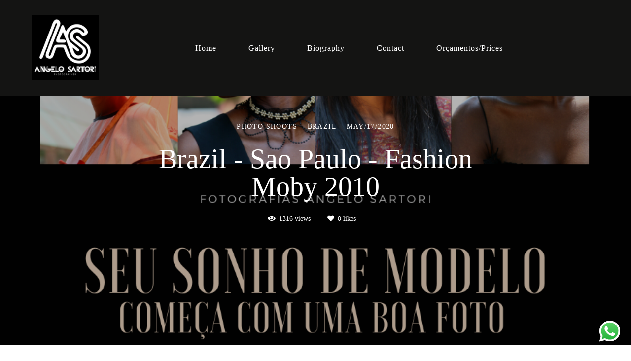

--- FILE ---
content_type: text/html; charset=utf-8
request_url: https://www.angelosartori.be/portfolio/street-photos/648776-sem-titulo
body_size: 9050
content:
<!DOCTYPE html>
<html lang="en">

<head>
  <title>Photo shoots - Brazil - Sao Paulo - Fashion Moby 2010 - Brazil</title>
  <meta charset="UTF-8">
  <meta name="description" content="Website de Angelo Sartori, fotógrafo especializado em fotografia de casamentos, ensaios de casal, ensaios pré wedding, ensaios gestante, fotografar turistas em Brugge, infantil e kids e eventos de 15 anos com ensaios de debutante na Belgica.">
  <meta name="keywords" content="angelo sartori,fotografo brasileiro,ensaio fotográfico,fotos de eventos,album de fotografia,album de casamento,fotos de paisagens,fotografo na bélgica,nascer do sol,por do sol,brazilian photographer,foto de pessoas,photography,books,decor,photo decor,decoration,brugge,Belgica,Europa,streetphotos,streetphotographer,shoot,sports,landscape,photographylovers,photographyislife,photographyeveryday,photographyarts,fotosdecasamento,fotosdecrianças,fotosdeshows,fotosderecenacido,fotoswasboorn,fotografobrasileironabelgica,fotografonabelgica,Brugge,Brugge,Belgium">
  <meta name="author" content="">
  <meta property="og:title" content="Photo shoots - Brazil - Sao Paulo - Fashion Moby 2010 - Brazil">
  <meta property="og:description" content="Website de Angelo Sartori, fotógrafo especializado em fotografia de casamentos, ensaios de casal, ensaios pré wedding, ensaios gestante, fotografar turistas em Brugge, infantil e kids e eventos de 15 anos com ensaios de debutante na Belgica.">
  <meta property="og:type" content="article">
  <meta property="og:url" content="https://www.angelosartori.be/portfolio/street-photos/648776-sem-titulo">
  <meta property="og:image" itemprop="image" content="https://alfred.alboompro.com/crop/width/600/height/400/mode/jpeg/quality/70/url/storage.alboom.ninja/sites/18404/albuns/648776/fashion_moby__brasil.png?t=1589728752">
  <meta property="og:image:type" content="image/jpeg">
  <meta property="og:image:width" content="600">
  <meta property="og:image:height" content="400">
  <meta name="viewport" content="width=device-width, initial-scale=1.0, user-scalable=yes">
  <meta name="mobile-web-app-capable" content="yes">

  
      <!-- Canonical URL -->
    <link rel="canonical" href="https://www.angelosartori.be/portfolio/photo-shoots/648776-sem-titulo">
  
  <link rel="shortcut icon" type="image/png" href="https://storage.alboompro.com/static/favicon_alboom.png">  <meta name="google-site-verification" content="t8cILhkOTxbKtJPAKsYmWcxnKZ1HiBTQGmh1ozTFl78" />
      <link rel="stylesheet" href="https://bifrost.alboompro.com/static/boom-v3/themes/9/dist/css/main.min.css?v=2.8.594" id="cssPath">
          <link rel="stylesheet" href="https://bifrost.alboompro.com/static/boom-v3/assets/vendors/font-awesome/5.15.4/css/all.min.css?v=2.8.594">
  
  <style type="text/css">body{
  text-rendering: optimizeLegibility;
    -webkit-font-smoothing: antialiased;
    -moz-osx-font-smoothing: grayscale;
    -moz-font-feature-settings: "liga" on;
}

body:not(.sidenav) .mc--album, body:not(.sidenav) .mc--post{
  margin-top: 0;
  padding-top: 0 !important;
}

.banner-section .b__link {
  display: block;
}


/* SIDENAV JOB */
.sidenav .mc--album .ac__content {
  margin: auto;
  margin-bottom: 80px;
}

body.sidenav .mc--album.mc--album-parallax:not(.mc--album-grid):not(.mc--album-video-cover) .post-cover .container {
  margin: 0;
}

.sidenav .mc--album .ac__footer {
  margin: auto;
}

.sidenav .mc--album .fb_iframe_widget_fluid, 
.sidenav .mc--album .fb_iframe_widget {
  margin: auto;
}

.sidenav .mc--album .post-image {
    width: 90%;
    text-align: center;
}

.sidenav .mc--album-grid .ac__header {
  padding: 0 50px;
}


/* GLOBAL */
.container{
  width: 100%;
  /*max-width: 1400px;*/
}

.sidenav .main-header .container {
  overflow: visible;
}

.sidenav .main-header.mh--a-left .mhm__item {
  margin-left: -10px;
  padding: 10px 20px 10px 10px;
}

.sidenav .mc--album  .fotosVideoCarousel-container {
  max-width: 1200px;
  margin: auto;
}



.sidenav .container {
  max-width: none;
}
/*HOME*/
.page-home:not(.fullscreen) .main-header:not(.sidenav) {
  height: 500px;
  margin-bottom: -300px;
}
.main-header.mh--row .container{
  max-width: 90%;
  width: 1400px;
}
.mhm__item{ 
  -webkit-transition: all 500ms cubic-bezier(0.215, 0.61, 0.355, 1);
  transition: all 500ms cubic-bezier(0.215, 0.61, 0.355, 1);
}
.mhm__item:hover{ 
  background-color: rgba(0,0,0,.2);
  opacity: 1;
}

/*.sidenav .mhm__item:hover {*/
/*  transform: translateX(10px);*/
/*  background-color: transparent;*/
/*}*/

/*.page-home .main-header.mh--row {
  background-color: transparent;
}*/


.bs--standard{
  max-width: 90%;
  width: 1200px;
  margin: auto;
  /*height: 600px;
  max-height: 800px; */
  box-shadow: 0 0 24px 0 rgba(0,0,0,0.32), 0 24px 24px 0 rgba(0,0,0,0.24);
  overflow: hidden;
  position: relative;
  
}

.sidenav .bs--standard, .sidenav .bs--grid, .sidenav .bs--zigzag  {
  margin-top: 60px;
}

/*.bs--cinema .container {
  box-shadow: 0 0 24px 0 rgba(0,0,0,0.32), 0 24px 24px 0 rgba(0,0,0,0.24);
}*/

.bs--grid .container, .bs--scrollable .container,
.bs--zigzag .container, .mc--about:not(.mc--about-parallax) .container {
  max-width: 1400px;
}

.sidenav .bs--scrollable .container {
  max-width: none;
}
/*
.bs--standard .container{
  width: 100%;
}
.bs--standard .b__container{
  height: 600px;
}
.bs--standard .b__cover{
  display: block;
  height: 100%;
  width: auto;
  object-fit: cover;
  position: absolute;
  top: 50%;
  left: 50%;
  background-size: 100%;
  transform: translate(-50%,-50%);
}*/



/* LAST JOBS */
.cp__thumbnail{
  transition: all .2s;
}
.cp--album-preview a:hover .cp__thumbnail:before, .cp--album-preview a:hover .cp__container{
  background-color: transparent;
  color: white;
}
.cp--album-preview .cp__container{
  color: white;
}
.cp--album-preview .cp__title{
  font-family: 'SourceSerifPro';
}
.cp__container .cp__alboom-type{
  background-color: transparent;
  border-color: white;
  transition: all .2s;
}
.cp__container .cp__alboom-type:hover{
  background-color: #000;
}
.cp--album-preview .cp__container{
  top: 40%;
}
.cs--last-jobs{
  padding-top: 40px;
  padding-bottom: 20px;
}
.cs--last-jobs .container{
  max-width: 90%;
  width: 1400px;
}
/*.sidenav .mc--album .container {*/
/*  margin: 0 auto;*/
/*}*/

.mc--album .container {
  width: 80%;
}

.sidenav .mc--album .container {
  width: 100%;
  margin: auto;
  padding-left: 10px;
  padding-right: 10px;
  text-align: center;
}

/*@media screen and (min-width:768px) {*/
  /*.page-home.fullscreen .main-header:not(.sidenav) {*/
  /*  background-color: transparent;*/
  /*}*/
/*}*/

@media screen and (min-width:1025px){
  .cs--last-jobs .cp--album-preview{
    width: 33.33%;
    padding:4px 4px 6px; 
  }
  .cs--last-jobs .cp--album-preview:first-child{
    padding-left: 0;
    padding-right: 8px;
  }
  .cs--last-jobs .cp--album-preview:nth-child(3){
    padding-left: 8px;
    padding-right: 0px;
  }
  .cs--last-jobs .cp--album-preview:nth-child(n+4){
    width: 50%;
  }
  .cs--last-jobs .cp--album-preview:nth-child(n+6){
    display: none;
  }
  .cs--last-jobs .cp--album-preview:nth-child(5){
    padding-left: 6px;
    padding-right: 0px;
  }
  .cs--last-jobs .cp--album-preview:nth-child(4){
    padding-left: 0;
    padding-right: 6px;
  }
}
@media screen and (max-width:1024px){
  .content-preview{
    width:50% !important;
  }
  /*.nd__button{
    display:block;
  }
  .mh__menu{
    display:none;
  }*/
  .cs--last-posts .cp--post-preview:last-child{
    display:none;
  }
  /*.nav-drawer{*/
  /*  display:block;*/
  /*  transform:translateX(100%);*/
  /*  transition:all .4s;*/
  /*  opacity:1;*/
  /*}*/
  /*.js-fixed .nav-drawer{*/
  /*  display:block;*/
  /*  transform:translateX(0%);*/
  /*}*/
}
@media screen and (max-width:767px){
  .content-preview{
    width:100% !important;
  }
  
  .mc--album .container {
    width: 100%;
  }

  .page-album .ac__content div, .page-album .ac__content p {
    max-width: 100% !important;
  }
  
  .cs--last-jobs .container, 
  .cs--most-viewed .container, 
  .cs--last-posts .container {
    width: 90%;
  }
}
/* HOVER ALBUM */
.cp--album-preview a{
  overflow: hidden;
}
.cp--album-preview .cp__thumbnail:before{
  opacity: 1;
  transform: translateY(40%);
  background-size: cover;
  background-image: linear-gradient(-180deg, rgba(0,0,0,0.00) 28%, rgba(0,0,0,0.96) 100%);
  background-color: transparent;
  -webkit-transition: all 500ms cubic-bezier(0.645, 0.045, 0.355, 1);
  transition:all 500ms cubic-bezier(0.645, 0.045, 0.355, 1);
}
.cp--album-preview:hover .cp__thumbnail:before{
  transform: translateY(0%);
  background-size: cover;
  background-color: transparent;
  background-image: linear-gradient(-180deg, rgba(0,0,0,0.00) 28%, rgba(0,0,0,0.96) 100%);
}
.cp--album-preview .cp__container{
  opacity: 1;
  transform: translateY(-30%);
  -webkit-transition: all 500ms cubic-bezier(0.645, 0.045, 0.355, 1);
  transition:         all 500ms cubic-bezier(0.645, 0.045, 0.355, 1); 
}
.cp--album-preview:hover .cp__container{
  background-color: transparent;
  transform: translateY(-40%);
}
.cp--album-preview .cp__container .cp__header .cp__title{
  font-size: 2.2rem;
  letter-spacing: .6px;
}
.cp--album-preview .cp__container .cp__alboom-type, .page-home .cp--album-preview .cp__container footer.content-status, .page-home .cp--album-preview .cp__container .cp__additional:nth-child(3){
  display: none;
}

/* LAST POSTS */
.page-home .cs--last-posts .cs__content{
  max-width: 1400px;
  margin: auto;
}
.cp--post-preview .cp__container{
  padding: 20px 20px 0px 5px;
  text-align: left;
}
.cp--post-preview .cp__header .cp__title{
  font-size: 1.7rem;
  line-height: 38px;
}
.cp--post-preview .cp__container .cp__summary{
  margin-top: 0px;
}
.cp--post-preview .cp__container .cp__summary .cps__text{
  line-height: 24px;
}
.cs--last-posts .cp__container .cp__additional{
  display: none;
}
.cs--last-posts .cp__container .content-status{
  display: none;
}


/* BLOG HOVER*/
.cp--post-preview .cp__thumbnail{
  overflow: hidden;
}
.cp--post-preview .cp__thumbnail img{
  -webkit-transition: all 400ms cubic-bezier(0.645, 0.045, 0.355, 1);
  transition:all 400ms cubic-bezier(0.645, 0.045, 0.355, 1);
}
.cp--post-preview:hover .cp__thumbnail img{
  transform: scale(1.2);
}
.cp--post-preview a:hover .cp__thumbnail:before{
  opacity: 0;
}
.cp--post-preview a:hover .cp__container{
  background-color: transparent;
}


/* TESTIMONIALS */
/*#testimonialsContent .owl-stage-outer{
  min-height: 650px;
}
.cs--testimonials{
  min-height: 650px;
  margin-top: 0px;
}*/
.cs--testimonials .ts__image{
  /*margin-right: 5%;*/
  border-radius: 2px;
  /*width: 40%;*/
  /*height: auto;*/
  /*overflow: hidden;*/
  box-shadow: 0px 0px 10px 0 rgba(0,0,0,0.12), 2px 8px 10px 0 rgba(0,0,0,0.24);
}
/*.cs--testimonials .ts__content{
  width: 45%;
}*/

/* NEWSLETTER */
.cs--newsletter{
  background-color: transparent;
  padding: 80px 0px;
}
.cs--newsletter .contact-input{
  font-size: 18px;
  border-radius: 0px;
}
.nf__input{
  position: relative;
}
/*#newsletterButton{*/
/*  background-color: #333;*/
/*  height: 50px;*/
/*}*/
/*#newsletterButton:hover{*/
/*  background-color: #000;*/
/*}*/

/* ASSOCIATIONS */
.cs--associations{
  /* background-color:rgba(0,0,0,.5);*/
  margin-top: 0px;
  padding: 80px 0px;
}
.cs--associations .al__item img{
  max-width: 180px;
}
.cs--associations .al__item{
  max-width: 180px;
  margin-left: -10px
}

/* OTHER PAGES */
.mc--jobs, .mc--blog{
  border: none;
}

/* PAGE BLOG */
.page-blog .cp--post-preview .cp__additional{
  margin-top: 10px;  
}
.page-blog .cp--post-preview .content-status{
  margin-top: 10px;
  opacity: .5;
}
.page-blog .cp--post-preview .cst__item:first-child{
  margin-left: 0px;
}
.sidenav .mc--post .container {
  max-width: none;
  padding-left: 0;
  padding-right: 0;
  text-align: center;
}
.sidenav .mc--post .ac__header,
.sidenav .mc--post .ac__content,
.sidenav .mc--post .ac__footer{
  text-align: center;
  margin: 0 auto;
}


/* JOBS */
.mc--jobs .cs--portfolio{
  max-width: 1400px;
  margin: auto;
  float: none;
}
.mc--jobs .content-status{
  margin-top: 30px;
}
.page-jobs .cp--album-preview{
  width: 33.33%;
}
@media screen and (max-width:1024px){
  .page-jobs .cp--album-preview{
    width: 50%;
  }
}
@media screen and (max-width:767px){
  .page-jobs .cp--album-preview{
    width: 100%;
  }
}
.page-jobs .cp__title{
  margin-top: 30px;
}
.mc--album.mc--album-grid .ac__header{
  position: relative;
  color: inherit;
  top: 0;
}
.mc--album.mc--album-grid .social-info .si__item .fa-heart{
  color: inherit;
}
.container--social{
  width: 80%;
  max-width: 1200px;
}
.additional-info .ai__item, .social-info .si__item{
  font-size: 1rem;
}


.page-album .mc--album-no-cover .ac__header {
  position: initial;
  color: #262626;
  top: 0;
  transform: none;
}

/* Blog */
.cs--blog .content-preview.cp--post-preview{
  padding: 0 4px;
  margin: 30px 0;
}

/* Blog Post */

.mc--post .article-content .ac__header{
  /*text-align: left;*/
  position: relative;
  width: 70%;
  margin: auto;
  max-width: 740px;
  display: flex;
  flex-direction: column-reverse;
  padding-bottom: 0px;
}
.mc--post .ac__title{
  order: 1;
  margin-bottom: 20px;
}
.mc--post .additional-info{
  order: 0;
  margin-top: 0px;
  margin-bottom: 20px;
}
.mc--post .additional-info .ai__item{
  text-transform: none;
}
.mc--post .article-content .ac__title, .about-section .as__title{
  font-size: 40px;
  text-transform: none;
  font-weight: 700;
  margin-left: -2.5px;
  width: 100%;
}
.mc--post .social-info{
  margin-left: -10px; 
  opacity: .4;
  margin-bottom: 36px;
}
.mc--post .social-info .si__item .fa-eye{
  color: #7D7D8B;
}
.mc--post .ac__content{
  width: 100%;
}
.mc--post .ac__content{
  padding: 0;
}
.mc--post .ac__content p{
  font-size: 18px;
  line-height: 38px;
  padding: 0;
  margin: 0;
  text-align: left;
  max-width: 740px;
  margin: auto;
  line-height: 1.6em;
}
.bloco-post{
  max-width: 1200px;
  margin: auto;
}

.sidenav .mc--post .article-content {
  padding: 20px;
}

/* ABOUT */
.mc--about .as__content {
  max-width: 1450px;
  margin: 0 auto;
}

.sidenav .mc--about-default {
  margin-top: 50px;
}

body:not(.sidenav) .mc--about-vertical-full {
  padding-top: 0 !important;
}

/* ABOUT PARALLAX */
/*.mc--about{
  padding: 0px;
  margin:0;
}
.mc--about .page-cover .ip__fallback{
  display: none;
}
.mc--about .page-cover .container{
  width: 100%;
}
.mc--about .page-cover .ip__background{
  display: block;
  height: 600px;
  width: 100%;
  background-repeat: no-repeat;
  background-size: cover;
  background-position: center center;
  background-attachment: fixed;
}
.mc--about .asc__header{
  text-align: left;
}
@media (max-width:1024px){
  .mc--about .page-cover .ip__background{
    height:60vh;
  }
  .mc--about .as__content{
    padding: 30px 5%;
  }
  .mc--about .about-section .as__description{
    padding:0px;
  }
}*/

/* CONTACT */
.mc--contact .asc__header{
  text-align: left;
}
.mc--contact .asc__header .as__additional{
  text-transform: none;
  font-size: 2rem;
}
.mc--contact .asc__header{
  border-style: none;
  padding-bottom: 0;
}
.mc--contact .as__client-name{
  line-height: 28px;
  width: 65%;
}
.mc--contact .contact-input{
  border-radius: 0px;
  font-size: 16px;
  transition: all .3s;
}
.mc--contact .contact-input:focus{
  background-color: white;
  color: #222;
}

.sidenav .mc--contact:not(.mc--contact-parallax) .container {
  padding: 50px;
}

/* ALBUM */
/*.post-cover .ip__fallback{
  display: none;
}
.post-cover .container{
  width: 100%;
} */
/*.post-cover .ip__background{
  display: block;
    height: 70vh;
    background-attachment: fixed;
    background-repeat: no-repeat;
    background-position: center center;
    background-size: cover;
}*/
.page-album .ac__header{
  text-align: center;
  color: inherit;
  /*Change made by Adenilson - 09/08/2022 */
}
.page-album .ac__title{
  text-transform: none;
  font-size: 4rem;
}
.social-info .si__item .fa-heart{
  color: white;
}
.page-album .ac__header .si__item:first-child{
  margin-left: 0;
}
.page-album .ac__content div, .page-album .ac__content p{
  max-width: 80%;
  margin:auto;
  line-height: 26px;
  letter-spacing: .2px;
} 
.page-album .ac__content{
  margin-left: 0px;
  margin-bottom:80px;
}


/* / / / / / / TABLETS / / / / / / / */

@media screen and (max-width: 1024px) {
  .sidenav .mc--post .ac__header {
    text-align: center;
  }
}




/* / / / / / / PHONES / / / / / / / */

@media screen and (max-width: 767px){
  
  
  .cs--blog .content-preview.cp--post-preview {
    padding: 0 20px;
  } 
  
  .article-content .container{
    padding:10px;
  }
  
  .mc--post .article-content .ac__title,
  .mc--post .social-info,
  .mc--post .additional-info {
    text-align: center;
    margin: 10px 0;
  }
  
  .mc--post .social-info {
    display: flex;
    flex-direction: column;
    align-items: center;
  }
  
  .social-info .si__item {
    padding: 5px 0;  
  }

}

@media screen and (max-width:767px){
  .page-home .main-header.mh--row{
    height: 280px;
    margin-bottom: -140px;
  }
  
  .page-home .main-header {
    height: 280px;
    margin-bottom: -140px;
  }
  
  .page-home.fullscreen-mobile .main-header  {
    background-color: transparent;
  }
  
  .page-home.fullscreen-mobile .bs--standard {
    max-width: 100%;
  }
  

  .sidenav .bs--standard, .sidenav .bs--grid, .sidenav .bs--zigzag {
    margin-top: 0;
  }
  
  .sidenav .mc--about-default {
    margin-top: 0;
  }
}

@media screen and (max-width: 500px) {
  .main-content.mc--about-vertical-full .page-cover .ip__background, .main-content.mc--about-vertical-full .page-cover .container .ip__background { 
    height: 32vh;
  }  
}
.boom-button, .cp__alboom-type{background-color:rgba(254, 74, 74, 0);font-family:'SourceSansProBold';border-radius:0px;}
.boom-button, .cp__alboom-type, body .cp__alboom-type:hover{border-color:rgba(79, 126, 128, 1);color:rgba(79, 126, 128, 1);}
.boom-button:hover{background-color:rgba(79, 126, 128, 0.98);border-color:rgba(79, 126, 128, 1);}
.mhm__item{color:rgba(255, 255, 255, 1);}
.mhm__item:hover{color:rgba(217, 212, 199, 0.78);}
.main-header{background-color:rgba(13, 13, 12, 0.97);}
html, body, .contact-input{color:rgba(3, 3, 3, 1);}
.cs__title{color:rgba(0, 0, 0, 1);font-family:'SourceSerifPro';}
.fr-view a{color:rgba(79, 126, 128, 1);}
.fr-view a:hover{color:rgba(79, 126, 128, 0.87);}
.footer{background-color:rgba(19, 19, 19, 1);color:rgba(255, 255, 255, 1);}
body{background-color:rgba(255, 255, 255, 1);}
.mh__menu{font-family:'SourceSerifPro';}
.b__info .b__heading{font-family:'SourceSerifProBold';font-size:62px;letter-spacing:0.5px;}
.b__info .b__subtitle{font-family:'SourceSansPro';font-size:21px;letter-spacing:3px;}
html, body{font-family:'SourceSansPro';font-size:14px;}
.mh__menu, .mhm__item{font-size:16px;letter-spacing:1px;}
h2.cs__title{font-size:25px;letter-spacing:0.3px;}
.content-preview a:hover .cp__thumbnail:before{background-color:rgba(0, 0, 0, 0);}
body.fullscreen:not(.page-home):not(.sidenav) .main-header{background-color:rgba(87, 87, 87, 1);}
body:not(.sidenav) .mhm__item{padding:10px 30px;}
body.sidenav .mhm__item{padding-top:30px;padding-bottom:30px;}
.mh__logo figure img{max-width:100%;max-height:100%;}
.nav-drawer .ndc__item:hover{color:rgb(217, 212, 199);}
.content-preview:hover .cp__thumbnail:before{background-color:rgba(255, 255, 255, .8);}</style>
  


  
  
  
  
  
  <script>
    window.templateId = 9  </script>
</head>

<body ontouchstart="" class="page-album 
  ">
  
  <div class="menu-container
    mh--row" id="menuContainer">

    <header class="main-header mh--row mh--a-center" id="mainHeader">

      <div class="container">
        <a href="/" class="mh__logo" title="Angelo Sartori's Homepage">
          <figure>
            <img src="https://alfred.alboompro.com/resize/width/370/height/150/quality/99/url/storage.alboom.ninja/sites/18404/img/logo/web_-_bg_black.jpg?t=1598458610" alt="Angelo Sartori" class=" accelerated">
          </figure>
        </a>
        <nav class="mh__menu mh__menu-separator-none" id="mainMenu">

          
              <a href="/home"  class="mhm__item">
                Home              </a>

            
              <a href="/portfolio"  class="mhm__item">
                Gallery              </a>

            
              <a href="/sobre"  class="mhm__item">
                Biography              </a>

            
              <a href="/contato"  class="mhm__item">
                Contact              </a>

            
              <a href="/portfolio/orcamentos-price/1528554-english-version"  class="mhm__item">
                Orçamentos/Prices              </a>

                    </nav>
      </div>
    </header>

    <nav class="nav-drawer 
      dark-light" id="navDrawer">
      <a href="/" class="nd__logo" title="Angelo Sartori's Homepage">'
        <figure>
          <img src="https://storage.alboom.ninja/sites/18404/img/logo/web_-_bg_black.jpg?t=1598458610" alt="Logotipo de Angelo Sartori">
        </figure>
      </a>
      <div class="nd__content">

        
            <a href="/home"  class="ndc__item mhm__item">
              Home            </a>

          
            <a href="/portfolio"  class="ndc__item mhm__item">
              Gallery            </a>

          
            <a href="/sobre"  class="ndc__item mhm__item">
              Biography            </a>

          
            <a href="/contato"  class="ndc__item mhm__item">
              Contact            </a>

          
            <a href="/portfolio/orcamentos-price/1528554-english-version"  class="ndc__item mhm__item">
              Orçamentos/Prices            </a>

          
      </div>

      <div class="nd__social dark-light">
        <ul class="nds-list">
                      <li class="ndsl__item mhm__item">
              <a href="https://facebook.com/asarto.asartori" target="_blank" title="Facebook of Angelo Sartori">
                <i class="fab fa-facebook-f"></i>
              </a>
            </li>
                                <li class="ndsl__item mhm__item">
              <a href="https://instagram.com/angelosartoriphotos" target="_blank" title="Instagram of Angelo Sartori">
                <i class="fab fa-instagram"></i>
              </a>
            </li>
                  </ul>
      </div>
    </nav>

    <a href="#" id="nav-hamburguer" class="nd__button no-link
        dark-light" data-toggle-class="js-fixed" data-toggle-target="menuContainer">
      <i class="ndb__icon top"></i>
      <i class="ndb__icon middle"></i>
      <i class="ndb__icon bottom"></i>
    </a>

  </div>

<main class="main-content mc--album   mc--album-parallax" id="albumPage">

      <figure class="post-cover">
      <div class="container">
        <div class="ip__background" style="background-image: url('https://storage.alboom.ninja/sites/18404/albuns/648776/fashion_moby__brasil.png?t=1589728752');"></div>
        <picture>
          <source srcset="https://alfred.alboompro.com/resize/width/2400/quality/70/url/storage.alboom.ninja/sites/18404/albuns/648776/fashion_moby__brasil.png?t=1589728752" media="(-webkit-min-device-pixel-ratio: 2) and (min-width: 1025px)">
          <img src="https://storage.alboom.ninja/sites/18404/albuns/648776/fashion_moby__brasil.png?t=1589728752" alt="" class="ip__fallback">
        </picture>
      </div>
    </figure>
  
  <article class="article-content ">
    <div class="container">
      <div id="albumTextContent" class="ac__header-center">
        <header id="albumPageHeader" class="ac__header">
          <div class="additional-info">
            <h3 class="ai__item ai--category">Photo shoots</h3>
            <h3 class="ai__item ai--local">Brazil</h3>
                          <time class="ai__item ai--date" pubdate datetime="2020-05-17">May/17/2020</time>
                      </div>
          <h1 class="ac__title">Brazil - Sao Paulo - Fashion Moby 2010</h1>
          <div class="social-info" data-album-id="648776">
                          <span class="si__item si__item-views">
                <i class="fa fa-eye"></i>
                <span class="album_views_update">1315</span> views              </span>
            
                          <span class="si__item si__item-likes">
                <i class="fa fa-heart"></i>
                <span class="album_likes_update">0</span> likes              </span>
                      </div>
        </header>
        <div id="albumPageDescription" class="ac__content fr-view">
          <p></p>
                  </div>
      </div>

              <div id="albumPageContent" class="ac__image-content">
          
              <div class="post-image">
                <figure class="pi__container">
                  <picture id="i-21736487" class="pic__image-wrapper">
                    <source media="(-webkit-min-device-pixel-ratio: 2) and (min-width: 1025px)" srcset="[data-uri]" data-original-set="https://alfred.alboompro.com/resize/width/940/scale/2/quality/70/url/storage.alboom.ninja/sites/18404/albuns/648776/fashion_moby__brasil.png?t=1589728752">
                    <source media="(max-width: 1024px)" srcset="[data-uri]" data-original-set="https://alfred.alboompro.com/resize/width/1024/quality/70/url/storage.alboom.ninja/sites/18404/albuns/648776/fashion_moby__brasil.png?t=1589728752">
                    <source media="(max-width: 768px)" srcset="[data-uri]" data-original-set="https://alfred.alboompro.com/resize/width/768/quality/70/url/storage.alboom.ninja/sites/18404/albuns/648776/fashion_moby__brasil.png?t=1589728752">
                    <source media="(max-width: 440px)" srcset="[data-uri]" data-original-set="https://alfred.alboompro.com/resize/width/440/quality/70/url/storage.alboom.ninja/sites/18404/albuns/648776/fashion_moby__brasil.png?t=1589728752">
                    <img class="pic__image" src="[data-uri]" data-original="https://storage.alboom.ninja/sites/18404/albuns/648776/fashion_moby__brasil.png?t=1589728752" alt="" width="940">
                  </picture>
                  <figcaption class="pic__caption" hidden>  </figcaption>
                                      <div class="social-actions">
                      <ul class="sa__list">
                        <li class="sal__item sali--like">
                          <a href="#" class="no-link like" data-id="21736487" data-id-album="648776" title="Thanks!"><i class="fa fa-heart"></i></a>                        </li>
                        <li class="sal__item sali--facebook">
                          <a href="#" rel=nofollow onclick="window.open('https://www.facebook.com/dialog/feed?app_id=882466608465785&display=popup&caption=www.angelosartori.be&link=https://www.angelosartori.be/portfolio/street-photos/648776-sem-titulo&redirect_uri=https://api.alboom.com.br/facebook/close.php%3Fhttps%3A%2F%2Fwww.angelosartori.be%2Fportfolio%2Fstreet-photos%2F648776-sem-titulo&picture=https://storage.alboom.ninja/sites/18404/albuns/648776/fashion_moby__brasil.png?t=1589728752', 'facebook', 'width=700, height=400'); return false;" data-original-title="facebook" target="_blank" class="tooltip-like" data-toggle="tooltip" data-placement="left" title="Share!"><i class="fab fa-facebook-f"></i></a>
                        </li>
                        <li class="sal__item sali--pinterest">
                          <a href="https://pinterest.com/pin/create/button/?url=https://www.angelosartori.be/portfolio/street-photos/648776-sem-titulo&amp;media=https://storage.alboom.ninja/sites/18404/albuns/648776/fashion_moby__brasil.png?t=1589728752&amp;description=" target="_blank" class="tooltip-like" data-toggle="tooltip" data-placement="left" title="Pin it!" count-layout="none"><i class="fab fa-pinterest"></i></a>
                        </li>
                      </ul>
                    </div>
                                  </figure>
              </div>
                  </div>
            </div>
  </article>

  <section class="container container--social">
    <footer class="ac__footer">
      <div class="acf__content">
        <div class="acfc__item">
                    <h5 class="acf__title">Leave your comment, share!</h4>
            <ul class="social_icons share_album"><a class="sicn__item" href="#" rel=nofollow onclick="window.open('https://www.facebook.com/dialog/feed?app_id=882466608465785&display=popup&caption=www.angelosartori.be&link=https://www.angelosartori.be/portfolio/street-photos/648776-sem-titulo&redirect_uri=https://api.alboom.com.br/facebook/close.php%3Fhttps%3A%2F%2Fwww.angelosartori.be%2Fportfolio%2Fstreet-photos%2F648776-sem-titulo&picture=https://storage.alboom.ninja/sites/18404/albuns/648776/fashion_moby__brasil.png?t=1589728752', 'facebook', 'width=700, height=400'); return false;" title="Share Brazil - Sao Paulo - Fashion Moby 2010 on Facebook" data-original-title="facebook"><li><i class="fab fa-facebook-f"></i></li></a><a class="sicn__item" target="_blank" title="Share Brazil - Sao Paulo - Fashion Moby 2010 on WhatsApp" href="whatsapp://send?text=Brazil%20-%20Sao%20Paulo%20-%20Fashion%20Moby%202010 https://www.angelosartori.be/portfolio/street-photos/648776-sem-titulo" data-action="share/whatsapp/share" data-original-title="whatsapp" class="whatsapp"><li><i class="fab fa-whatsapp "></i></li></a><a class="sicn__item" target="_blank" title="Share Brazil - Sao Paulo - Fashion Moby 2010 on Twitter" href="https://twitter.com/home?status=https://www.angelosartori.be/portfolio/street-photos/648776-sem-titulo" data-original-title="twitter" class="twi"><li><i class="fab fa-twitter "></i></li></a><a class="sicn__item" title="Share Brazil - Sao Paulo - Fashion Moby 2010 on Pinterest" href="https://pinterest.com/pin/create/button/?url=https://www.angelosartori.be/portfolio/street-photos/648776-sem-titulo&amp;media=https://storage.alboom.ninja/sites/18404/albuns/648776/fashion_moby__brasil.png?t=1589728752&amp;description=Brazil - Sao Paulo - Fashion Moby 2010" data-original-title="pintrest" class="pint"><li><i class="fab fa-pinterest"></i></li></a></ul>        </div>
        <div class="acfc__item">
          <a class="boom-button" href="/contato" title="Entre em contato">Request your quote</a>        </div>
      </div>
    </footer>
    <div class="fb-comments" data-href="http://www.angelosartori.be/album.php?id=648776" data-width="100%" data-numposts="5" data-colorscheme="light"></div>  </section>

      <section class="content-section cs--related-work cs--content-preview">
      <div class="container">
        <h2 class="cs__title">You may also like</h2>
        <div class="cs__content">
          

  <article class="content-preview cp--album-preview cp--type-photo col-3">
    <a href="/portfolio/photo-shoots/879601-arthur-loui" title="Check the Photo shoots of Louis">
      <div class="cp__thumbnail">
        <img src="[data-uri]" data-original="https://alfred.alboompro.com/crop/width/640/height/480/type/jpeg/quality/70/url/storage.alboom.ninja/sites/18404/albuns/879601/img_5149.JPG?t=1629895870" alt="Photo shoots of Louis">
        <span class="cp__alboom-type">See more</span>
      </div>
      <div class="cp__container">
        <header class="cp__header">
          <h3 class="cp__title" title="Louis">Louis</h3>
          <span class="cp__additional cp__description">Photo shoots </span>

          <!-- Verifica se o álbum possui o local -->
                      <span class="cp__additional cp__city">Brugge - Belgium</span>
          
        </header>
        <span class="cp__alboom-type">See more</span>
        <footer class="content-status"  data-album-id=879601 >
                      <span class="cst__item cst__item-views"><i class="fa fa-eye"></i><span class="album_views_update">1001</span></span>
          
                      <span class="cst__item cst__item-likes"><i class="fa fa-heart"></i><span class="album_likes_update">0</span></span>
                  </footer>
      </div>
    </a>
  </article>
  

  <article class="content-preview cp--album-preview cp--type-photo col-3">
    <a href="/portfolio/photo-shoots/1309042-bulgarian-woman-in-roma" title="Check the Photo shoots of Bulgarian Woman in Roma 2024">
      <div class="cp__thumbnail">
        <img src="[data-uri]" data-original="https://alfred.alboompro.com/crop/width/640/height/480/type/jpeg/quality/70/url/storage.alboom.ninja/sites/18404/albuns/1309042/img_0816.JPG?t=1708894589" alt="Photo shoots of Bulgarian Woman in Roma 2024">
        <span class="cp__alboom-type">See more</span>
      </div>
      <div class="cp__container">
        <header class="cp__header">
          <h3 class="cp__title" title="Bulgarian Woman in Roma 2024">Bulgarian Woman in Roma 2024</h3>
          <span class="cp__additional cp__description">Photo shoots </span>

          <!-- Verifica se o álbum possui o local -->
                      <span class="cp__additional cp__city">Roma - Italy</span>
          
        </header>
        <span class="cp__alboom-type">See more</span>
        <footer class="content-status"  data-album-id=1309042 >
                      <span class="cst__item cst__item-views"><i class="fa fa-eye"></i><span class="album_views_update">1334</span></span>
          
                      <span class="cst__item cst__item-likes"><i class="fa fa-heart"></i><span class="album_likes_update">2</span></span>
                  </footer>
      </div>
    </a>
  </article>
  

  <article class="content-preview cp--album-preview cp--type-photo col-3">
    <a href="/portfolio/photo-shoots/1455723-top-models-from-dubrovnik_croatia" title="Check the Photo shoots of Top Models from Dubrovnik_Croatia 2025">
      <div class="cp__thumbnail">
        <img src="[data-uri]" data-original="https://alfred.alboompro.com/crop/width/640/height/480/type/jpeg/quality/70/url/storage.alboom.ninja/sites/18404/albuns/1455723/img_0324.JPG?t=1739651835" alt="Photo shoots of Top Models from Dubrovnik_Croatia 2025">
        <span class="cp__alboom-type">See more</span>
      </div>
      <div class="cp__container">
        <header class="cp__header">
          <h3 class="cp__title" title="Top Models from Dubrovnik_Croatia 2025">Top Models from Dubrovnik_Croatia 2025</h3>
          <span class="cp__additional cp__description">Photo shoots </span>

          <!-- Verifica se o álbum possui o local -->
                      <span class="cp__additional cp__city">Croatia</span>
          
        </header>
        <span class="cp__alboom-type">See more</span>
        <footer class="content-status"  data-album-id=1455723 >
                      <span class="cst__item cst__item-views"><i class="fa fa-eye"></i><span class="album_views_update">579</span></span>
          
                      <span class="cst__item cst__item-likes"><i class="fa fa-heart"></i><span class="album_likes_update">101</span></span>
                  </footer>
      </div>
    </a>
  </article>
          </div>
      </div>
    </section>
  
</main>  

  <footer class="footer f--compact " id="infoFooter">
    <div class="container">
      
              <section class="col-5 col-480-12 f__section fs--about">
          <h3 class="fs__title">Brazilian Photographer</h3>
          <div class="fs__content">
                        <img class="fsc__image"  data-original="https://alfred.alboompro.com/resize/width/300/quality/70/url/storage.alboom.ninja/sites/18404/img/sobre/127192.jpg?t=1692634462" src="[data-uri]" alt="About Angelo Sartori" />
            <div class="fsc__text">
                          Angelo SARTORI, Photography without touch-ups.(Brazilian Photographer)Rio de Janeiro (RJ).Brazilian born in Rio de Janeiro, naturalized Italian, currently living in the city of Brugges in Belgium, very early SARTORI, as and called by his friends, showed innate ...              <p>
                <a href="/sobre" class="boom-button" title="Conheça um pouco mais sobre Angelo Sartori" class="fcac__link">Know more</a>
              </p>
            </div>
          </div>
        </section>
      
              <section class="col-4 col-480-12 f__section fs--facebook">
          <h3 class="fs__title">Facebook</h3>
          <div class="fs__content">
                      </div>
        </section>
      
      <section class="col-3 col-480-12 f__section fs--contact">
                  <h3 class="fs__title">Contato</h3>
          <div class="fs__content">

          <ul class="fs__info">
            
            
                        <li class="fsi__item">
              <span class="fsii__text">
                contato@angelosartori.be              </span>
            </li>
            
            
                        <li class="fsi__item">
              <span class="fsii__text">
                Brugge                 / Belgium              </span>
            </li>
            
          </ul>
        
                      
<ul class="social-list">
      <li class="sl__item">
      <a href="https://facebook.com/asarto.asartori" target="_blank" title="Facebook of Angelo Sartori">
        <i class="fab fa-facebook-f"></i>
      </a>
  </li>
      <li class="sl__item">
      <a href="https://instagram.com/angelosartoriphotos" target="_blank" title="Instagram of Angelo Sartori">
        <i class="fab fa-instagram"></i>
      </a>
  </li>
                </ul>
          
                      <a class="boom-button" href="/contato" title="Entre em contato">Contact</a>                  </div>
      </section>
    </div>
  </footer>

  
  
      <div class="whatsapp-button whatsapp-right whatsapp-medium">
              <div class="whatsapp-message">
          <div class="whatsapp-message-close">&#10005;</div>
          <a target="_blank" href="https://api.whatsapp.com/send?phone=32490436848&text=Hi%2C+I+was+visiting+your+site+and+I+became+interested+in+your+work.">
            Olá, em que podemos ajudar? Sinta-se a vontade em me chamar no WhatsApp.
Hello, how can we help you? Feel free to contact me on WhatsApp.          </a>
        </div>
            <a class="whatsapp-icon" target="_blank" href="https://api.whatsapp.com/send?phone=32490436848&text=Hi%2C+I+was+visiting+your+site+and+I+became+interested+in+your+work.">
        <img src="https://bifrost.alboompro.com/static/icon/whatsapp/original.svg" alt="Logo do Whatsapp" />
      </a>
    </div>
  
    <div class="main-footer" id="mainFooter">
    <a href="#" id="goTop" class="go-top fade no-link" title="Ir para o topo">
      <i class="fa fa-chevron-up"></i>
    </a>

          <div class="footer-alboom">
        <div class="container alboom-credits">
          <a href="https://www.alboompro.com/?ref=25778" target="_blank" title="Alboom - Prosite">
            Made with <b>Alboom</b>                      </a>
        </div>
      </div>
      </div>

  <script src="https://bifrost.alboompro.com/static/boom-v3/assets/vendors/libj/2.2.4/libj.min.js?v=2.8.594"></script>

  
  
  

  
      <script src="https://bifrost.alboompro.com/static/boom-v3/dist/main.min.js?v=2.8.594"></script>
  
  
  
  
  
  
  
  
    </body>

  </html>